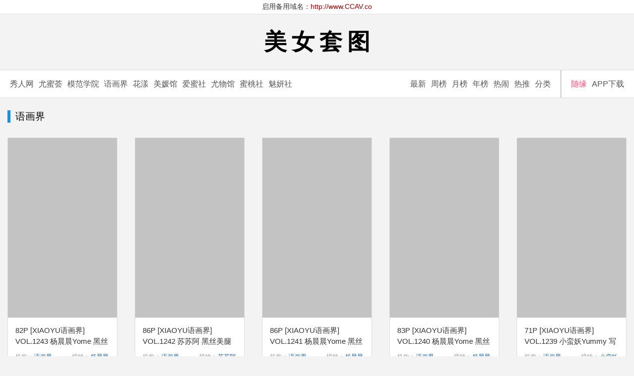

--- FILE ---
content_type: text/html; charset=utf-8
request_url: http://www.656g.com/tags/yuhuajie/
body_size: 3087
content:
<!DOCTYPE html>
<html>
<head>
<meta charset="UTF-8">
<meta name="viewport" content="width=device-width, initial-scale=1">
<meta name="applicable-device" content="pc,mobile">
<meta name="apple-mobile-web-app-capable" content="yes">
<meta name="apple-mobile-web-app-title" content="美女套图">
<meta http-equiv="Cache-Control" content="no-transform">
<meta http-equiv="Cache-Control" content="no-siteapp">
<meta name="full-screen" content="yes">
<meta name="browsermode" content="application">
<meta name="x5-fullscreen" content="true">
<meta name="x5-page-mode" content="app">
<title>语画界 美女套图</title>
<meta name="description" content="语画界" />
<meta name="keywords" content="语画界" />
<link rel="stylesheet" href="/wp-content/themes/ootaotu_v2_2/style.css">
<link rel="stylesheet" href="/wp-content/themes/ootaotu_v2_2/lightgallery.min.css">
<script src="/wp-content/themes/ootaotu_v2_2/jquery.min.js"></script>
<script src="/wp-content/themes/ootaotu_v2_2/jquery.lazyload.min.js"></script>
<script src="/wp-content/themes/ootaotu_v2_2//lightgallery.min.js"></script>
<script src="/wp-content/themes/ootaotu_v2/v1/all.js"></script>
<script>$(function() {$("img.lazy").lazyload({threshold:400,effect: "fadeIn"});});</script>
</head>
<body>
<div class="nt" style="text-align: center;background: #fff; padding: 5px;font-size: 14px;border-bottom: 1px solid #ddd;"><a style="color:#333" href="http://www.CCAV.co">启用备用域名：<span style="color:#900">http://www.CCAV.co</span></a></div>
<div class="top">
  <div class="top1">
    <div class="logo"><a href="/">美女套图</a></div>
  </div>
</div>
<div class="nav">
  <div class="nav1">
    <ul class="n1">
      <a  href="/tags/xiurenwang/">秀人网</a><a  href="/tags/youmihui/">尤蜜荟</a><a  href="/tags/mofanxueyuan/">模范学院</a><a  href="/tags/yuhuajie/">语画界</a><a  href="/tags/huayang/">花漾</a><a  href="/tags/meiyuanguan/">美媛馆</a><a  href="/tags/aimishe/">爱蜜社</a><a  href="/tags/youwuguan/">尤物馆</a><a  href="/tags/mitaoshe/">蜜桃社</a><a  href="/tags/meiyanshe/">魅妍社</a>    </ul>
    <ul class="n2">
             <a href="/i/">最新</a>       <a href="/week/">周榜</a>       <a href="/month/">月榜</a>       <a href="/year/">年榜</a>       <a href="/hot/">热闹</a>       <a href="/top/">热推</a>  <a href="/fenlei/" >分类</a>
  <div class="n3"><a target="blank" href="https://m.mm5mm5.com/url.php" style="color: #FF5983 !important;">随缘</a> <a href="https://www.m5mm.com/http.php">APP下载</a> </div>
    </ul>
  </div>
</div>
<div class="ac ac1">
  <div class="tt">
      <h1>语画界</h1></div>
      <div class="list">
      <li class="li" style="position: relative;"> <div class="li1"> <div class="img"> <a target="_blank" href="/tid/14855.html"> <span><img alt="[XIAOYU语画界] VOL.1243 杨晨晨Yome 黑丝美腿" class="lazy" data-original="https://t1.tujiba.top/timthumb.php?src=https://oss-img.ojbkcdn.com/xr/015472/image/1683.jpg&w=500&h=850&zc=1"/></span> </a> </div> <div class="tit"><a target="_blank" href="/tid/14855.html">82P [XIAOYU语画界] VOL.1243 杨晨晨Yome 黑丝美腿</a></div> <div class="if"> <p> <span class="jg">机构：<a href="/tags/yuhuajie/">语画界</a></span> <span class="mt">模特：<a href="/tags/yangchenchen/">杨晨晨</a></span> </p> </div> </div> </li><li class="li" style="position: relative;"> <div class="li1"> <div class="img"> <a target="_blank" href="/tid/14794.html"> <span><img alt="[XIAOYU语画界] VOL.1242 苏苏阿 黑丝美腿" class="lazy" data-original="https://t1.tujiba.top/timthumb.php?src=https://oss-img.ojbkcdn.com/xr/015411/image/863.jpg&w=500&h=850&zc=1"/></span> </a> </div> <div class="tit"><a target="_blank" href="/tid/14794.html">86P [XIAOYU语画界] VOL.1242 苏苏阿 黑丝美腿</a></div> <div class="if"> <p> <span class="jg">机构：<a href="/tags/yuhuajie/">语画界</a></span> <span class="mt">模特：<a href="/tags/susua/">苏苏阿</a></span> </p> </div> </div> </li><li class="li" style="position: relative;"> <div class="li1"> <div class="img"> <a target="_blank" href="/tid/14787.html"> <span><img alt="[XIAOYU语画界] VOL.1241 杨晨晨Yome 黑丝美腿" class="lazy" data-original="https://t1.tujiba.top/timthumb.php?src=https://oss-img.ojbkcdn.com/xr/015404/image/911.jpg&w=500&h=850&zc=1"/></span> </a> </div> <div class="tit"><a target="_blank" href="/tid/14787.html">86P [XIAOYU语画界] VOL.1241 杨晨晨Yome 黑丝美腿</a></div> <div class="if"> <p> <span class="jg">机构：<a href="/tags/yuhuajie/">语画界</a></span> <span class="mt">模特：<a href="/tags/yangchenchen/">杨晨晨</a></span> </p> </div> </div> </li><li class="li" style="position: relative;"> <div class="li1"> <div class="img"> <a target="_blank" href="/tid/14738.html"> <span><img alt="[XIAOYU语画界] VOL.1240 杨晨晨Yome 黑丝美腿" class="lazy" data-original="https://t1.tujiba.top/timthumb.php?src=https://oss-img.ojbkcdn.com/xr/015353/image/1152.jpg&w=500&h=850&zc=1"/></span> </a> </div> <div class="tit"><a target="_blank" href="/tid/14738.html">83P [XIAOYU语画界] VOL.1240 杨晨晨Yome 黑丝美腿</a></div> <div class="if"> <p> <span class="jg">机构：<a href="/tags/yuhuajie/">语画界</a></span> <span class="mt">模特：<a href="/tags/yangchenchen/">杨晨晨</a></span> </p> </div> </div> </li><li class="li" style="position: relative;"> <div class="li1"> <div class="img"> <a target="_blank" href="/tid/14640.html"> <span><img alt="[XIAOYU语画界] VOL.1239 小蛮妖Yummy 写真美腿" class="lazy" data-original="https://t1.tujiba.top/timthumb.php?src=https://oss-img.ojbkcdn.com/xr/015252/image/1139.jpg&w=500&h=850&zc=1"/></span> </a> </div> <div class="tit"><a target="_blank" href="/tid/14640.html">71P [XIAOYU语画界] VOL.1239 小蛮妖Yummy 写真美腿</a></div> <div class="if"> <p> <span class="jg">机构：<a href="/tags/yuhuajie/">语画界</a></span> <span class="mt">模特：<a href="/tags/xiaomanyao1321/">小蛮妖</a></span> </p> </div> </div> </li><li class="li" style="position: relative;"> <div class="li1"> <div class="img"> <a target="_blank" href="/tid/14618.html"> <span><img alt="[XIAOYU语画界] VOL.1238 杨晨晨Yome 美腿丝袜" class="lazy" data-original="https://t1.tujiba.top/timthumb.php?src=https://oss-img.ojbkcdn.com/xr/015230/image/578.jpg&w=500&h=850&zc=1"/></span> </a> </div> <div class="tit"><a target="_blank" href="/tid/14618.html">82P [XIAOYU语画界] VOL.1238 杨晨晨Yome 美腿丝袜</a></div> <div class="if"> <p> <span class="jg">机构：<a href="/tags/yuhuajie/">语画界</a></span> <span class="mt">模特：<a href="/tags/yangchenchen/">杨晨晨</a></span> </p> </div> </div> </li><li class="li" style="position: relative;"> <div class="li1"> <div class="img"> <a target="_blank" href="/tid/14602.html"> <span><img alt="[XIAOYU语画界] VOL.1237 李丽莎 丝袜美腿" class="lazy" data-original="https://t1.tujiba.top/timthumb.php?src=https://ooo111.ka123.sbs/pic/2024_05_24/XIAOYU语画界VOL1237李丽莎丝袜美腿/1067.jpg&w=500&h=850&zc=1"/></span> </a> </div> <div class="tit"><a target="_blank" href="/tid/14602.html">71P [XIAOYU语画界] VOL.1237 李丽莎 丝袜美腿</a></div> <div class="if"> <p> <span class="jg">机构：<a href="/tags/yuhuajie/">语画界</a></span> <span class="mt">模特：<a href="/tags/lilisha/">李丽莎</a></span> </p> </div> </div> </li><li class="li" style="position: relative;"> <div class="li1"> <div class="img"> <a target="_blank" href="/tid/14571.html"> <span><img alt="[XIAOYU语画界] VOL.1236 徐莉芝Booty 丝袜美腿" class="lazy" data-original="https://t1.tujiba.top/timthumb.php?src=https://oss-img.ojbkcdn.com/xr/015183/image/919.jpg&w=500&h=850&zc=1"/></span> </a> </div> <div class="tit"><a target="_blank" href="/tid/14571.html">83P [XIAOYU语画界] VOL.1236 徐莉芝Booty 丝袜美腿</a></div> <div class="if"> <p> <span class="jg">机构：<a href="/tags/yuhuajie/">语画界</a></span> <span class="mt">模特：<a href="/tags/zhizhibooty/">芝芝Booty</a></span> </p> </div> </div> </li><li class="li" style="position: relative;"> <div class="li1"> <div class="img"> <a target="_blank" href="/tid/14565.html"> <span><img alt="[XIAOYU语画界] VOL.1235 苏苏阿 美腿丝袜" class="lazy" data-original="https://t1.tujiba.top/timthumb.php?src=https://oss-img.ojbkcdn.com/xr/015177/image/1001.jpg&w=500&h=850&zc=1"/></span> </a> </div> <div class="tit"><a target="_blank" href="/tid/14565.html">87P [XIAOYU语画界] VOL.1235 苏苏阿 美腿丝袜</a></div> <div class="if"> <p> <span class="jg">机构：<a href="/tags/yuhuajie/">语画界</a></span> <span class="mt">模特：<a href="/tags/susua/">苏苏阿</a></span> </p> </div> </div> </li><li class="li" style="position: relative;"> <div class="li1"> <div class="img"> <a target="_blank" href="/tid/14549.html"> <span><img alt="[XIAOYU语画界] VOL.1234 玥儿玥 美腿丝袜" class="lazy" data-original="https://t1.tujiba.top/timthumb.php?src=https://oss-img.ojbkcdn.com/xr/015160/image/662.jpg&w=500&h=850&zc=1"/></span> </a> </div> <div class="tit"><a target="_blank" href="/tid/14549.html">83P [XIAOYU语画界] VOL.1234 玥儿玥 美腿丝袜</a></div> <div class="if"> <p> <span class="jg">机构：<a href="/tags/yuhuajie/">语画界</a></span> <span class="mt">模特：<a href="/tags/yueeryueer/">玥儿玥er</a></span> </p> </div> </div> </li><li class="li" style="position: relative;"> <div class="li1"> <div class="img"> <a target="_blank" href="/tid/14542.html"> <span><img alt="[XIAOYU语画界] VOL.1233 杨晨晨Yome 黑丝美腿" class="lazy" data-original="https://t1.tujiba.top/timthumb.php?src=https://oss-img.ojbkcdn.com/xr/015152/image/656.jpg&w=500&h=850&zc=1"/></span> </a> </div> <div class="tit"><a target="_blank" href="/tid/14542.html">81P [XIAOYU语画界] VOL.1233 杨晨晨Yome 黑丝美腿</a></div> <div class="if"> <p> <span class="jg">机构：<a href="/tags/yuhuajie/">语画界</a></span> <span class="mt">模特：<a href="/tags/yangchenchen/">杨晨晨</a></span> </p> </div> </div> </li><li class="li" style="position: relative;"> <div class="li1"> <div class="img"> <a target="_blank" href="/tid/14536.html"> <span><img alt="[XIAOYU语画界] VOL.1232 林星阑 丝袜美腿" class="lazy" data-original="https://t1.tujiba.top/timthumb.php?src=https://oss-img.ojbkcdn.com/xr/015146/image/865.jpg&w=500&h=850&zc=1"/></span> </a> </div> <div class="tit"><a target="_blank" href="/tid/14536.html">82P [XIAOYU语画界] VOL.1232 林星阑 丝袜美腿</a></div> <div class="if"> <p> <span class="jg">机构：<a href="/tags/yuhuajie/">语画界</a></span> <span class="mt">模特：<a href="/tags/linxinglan/">林星阑</a></span> </p> </div> </div> </li><li class="li" style="position: relative;"> <div class="li1"> <div class="img"> <a target="_blank" href="/tid/14533.html"> <span><img alt="[XIAOYU语画界] VOL.1231 徐莉芝Booty 丝袜美腿" class="lazy" data-original="https://t1.tujiba.top/timthumb.php?src=https://oss-img.ojbkcdn.com/xr/015143/image/876.jpg&w=500&h=850&zc=1"/></span> </a> </div> <div class="tit"><a target="_blank" href="/tid/14533.html">89P [XIAOYU语画界] VOL.1231 徐莉芝Booty 丝袜美腿</a></div> <div class="if"> <p> <span class="jg">机构：<a href="/tags/yuhuajie/">语画界</a></span> <span class="mt">模特：<a href="/tags/zhizhibooty/">芝芝Booty</a></span> </p> </div> </div> </li><li class="li" style="position: relative;"> <div class="li1"> <div class="img"> <a target="_blank" href="/tid/14478.html"> <span><img alt="[XIAOYU语画界] VOL.1230 杨晨晨Yome 美腿黑丝" class="lazy" data-original="https://t1.tujiba.top/timthumb.php?src=https://oss-img.ojbkcdn.com/xr/015086/image/84.jpg&w=500&h=850&zc=1"/></span> </a> </div> <div class="tit"><a target="_blank" href="/tid/14478.html">84P [XIAOYU语画界] VOL.1230 杨晨晨Yome 美腿黑丝</a></div> <div class="if"> <p> <span class="jg">机构：<a href="/tags/yuhuajie/">语画界</a></span> <span class="mt">模特：<a href="/tags/yangchenchen/">杨晨晨</a></span> </p> </div> </div> </li><li class="li" style="position: relative;"> <div class="li1"> <div class="img"> <a target="_blank" href="/tid/14477.html"> <span><img alt="[XIAOYU语画界] VOL.1229 苏苏阿 美腿性感" class="lazy" data-original="https://t1.tujiba.top/timthumb.php?src=https://oss-img.ojbkcdn.com/xr/015085/image/95.jpg&w=500&h=850&zc=1"/></span> </a> </div> <div class="tit"><a target="_blank" href="/tid/14477.html">86P [XIAOYU语画界] VOL.1229 苏苏阿 美腿性感</a></div> <div class="if"> <p> <span class="jg">机构：<a href="/tags/yuhuajie/">语画界</a></span> <span class="mt">模特：<a href="/tags/susua/">苏苏阿</a></span> </p> </div> </div> </li><li class="li" style="position: relative;"> <div class="li1"> <div class="img"> <a target="_blank" href="/tid/14476.html"> <span><img alt="[XIAOYU语画界] VOL.1228 李丽莎 美腿黑丝" class="lazy" data-original="https://t1.tujiba.top/timthumb.php?src=https://oss-img.ojbkcdn.com/xr/015084/image/184.jpg&w=500&h=850&zc=1"/></span> </a> </div> <div class="tit"><a target="_blank" href="/tid/14476.html">82P [XIAOYU语画界] VOL.1228 李丽莎 美腿黑丝</a></div> <div class="if"> <p> <span class="jg">机构：<a href="/tags/yuhuajie/">语画界</a></span> <span class="mt">模特：<a href="/tags/lilisha/">李丽莎</a></span> </p> </div> </div> </li><li class="li" style="position: relative;"> <div class="li1"> <div class="img"> <a target="_blank" href="/tid/14443.html"> <span><img alt="[XIAOYU语画界] VOL.1227 杨晨晨Yome 黑丝美腿" class="lazy" data-original="https://t1.tujiba.top/timthumb.php?src=https://oss-img.ojbkcdn.com/xr/015051/image/514.jpg&w=500&h=850&zc=1"/></span> </a> </div> <div class="tit"><a target="_blank" href="/tid/14443.html">81P [XIAOYU语画界] VOL.1227 杨晨晨Yome 黑丝美腿</a></div> <div class="if"> <p> <span class="jg">机构：<a href="/tags/yuhuajie/">语画界</a></span> <span class="mt">模特：<a href="/tags/yangchenchen/">杨晨晨</a></span> </p> </div> </div> </li><li class="li" style="position: relative;"> <div class="li1"> <div class="img"> <a target="_blank" href="/tid/14440.html"> <span><img alt="[XIAOYU语画界] VOL.1226 徐莉芝Booty 美腿黑丝" class="lazy" data-original="https://t1.tujiba.top/timthumb.php?src=https://oss-img.ojbkcdn.com/xr/015048/image/843.jpg&w=500&h=850&zc=1"/></span> </a> </div> <div class="tit"><a target="_blank" href="/tid/14440.html">90P [XIAOYU语画界] VOL.1226 徐莉芝Booty 美腿黑丝</a></div> <div class="if"> <p> <span class="jg">机构：<a href="/tags/yuhuajie/">语画界</a></span> <span class="mt">模特：<a href="/tags/zhizhibooty/">芝芝Booty</a></span> </p> </div> </div> </li><li class="li" style="position: relative;"> <div class="li1"> <div class="img"> <a target="_blank" href="/tid/14434.html"> <span><img alt="[XIAOYU语画界] VOL.1225 小蛮妖Yummy 美臀丝袜" class="lazy" data-original="https://t1.tujiba.top/timthumb.php?src=https://oss-img.ojbkcdn.com/xr/015041/image/1002.jpg&w=500&h=850&zc=1"/></span> </a> </div> <div class="tit"><a target="_blank" href="/tid/14434.html">82P [XIAOYU语画界] VOL.1225 小蛮妖Yummy 美臀丝袜</a></div> <div class="if"> <p> <span class="jg">机构：<a href="/tags/yuhuajie/">语画界</a></span> <span class="mt">模特：<a href="/tags/xiaomanyao1321/">小蛮妖</a></span> </p> </div> </div> </li><li class="li" style="position: relative;"> <div class="li1"> <div class="img"> <a target="_blank" href="/tid/14414.html"> <span><img alt="[XIAOYU语画界] VOL.1224 徐莉芝Booty 黑丝美腿" class="lazy" data-original="https://t1.tujiba.top/timthumb.php?src=https://oss-img.ojbkcdn.com/xr/015021/image/709.jpg&w=500&h=850&zc=1"/></span> </a> </div> <div class="tit"><a target="_blank" href="/tid/14414.html">88P [XIAOYU语画界] VOL.1224 徐莉芝Booty 黑丝美腿</a></div> <div class="if"> <p> <span class="jg">机构：<a href="/tags/yuhuajie/">语画界</a></span> <span class="mt">模特：<a href="/tags/zhizhibooty/">芝芝Booty</a></span> </p> </div> </div> </li><li class="li" style="position: relative;"> <div class="li1"> <div class="img"> <a target="_blank" href="/tid/14405.html"> <span><img alt="[XIAOYU语画界] VOL.1223 杨晨晨Yome 美腿黑丝" class="lazy" data-original="https://t1.tujiba.top/timthumb.php?src=https://oss-img.ojbkcdn.com/xr/015012/image/651.jpg&w=500&h=850&zc=1"/></span> </a> </div> <div class="tit"><a target="_blank" href="/tid/14405.html">81P [XIAOYU语画界] VOL.1223 杨晨晨Yome 美腿黑丝</a></div> <div class="if"> <p> <span class="jg">机构：<a href="/tags/yuhuajie/">语画界</a></span> <span class="mt">模特：<a href="/tags/yangchenchen/">杨晨晨</a></span> </p> </div> </div> </li><li class="li" style="position: relative;"> <div class="li1"> <div class="img"> <a target="_blank" href="/tid/14399.html"> <span><img alt="[XIAOYU语画界] VOL.1222 林星阑 黑丝美腿" class="lazy" data-original="https://t1.tujiba.top/timthumb.php?src=https://oss-img.ojbkcdn.com/xr/015006/image/722.jpg&w=500&h=850&zc=1"/></span> </a> </div> <div class="tit"><a target="_blank" href="/tid/14399.html">89P [XIAOYU语画界] VOL.1222 林星阑 黑丝美腿</a></div> <div class="if"> <p> <span class="jg">机构：<a href="/tags/yuhuajie/">语画界</a></span> <span class="mt">模特：<a href="/tags/linxinglan/">林星阑</a></span> </p> </div> </div> </li><li class="li" style="position: relative;"> <div class="li1"> <div class="img"> <a target="_blank" href="/tid/14397.html"> <span><img alt="[XIAOYU语画界] VOL.1221 徐莉芝Booty 美腿黑丝" class="lazy" data-original="https://t1.tujiba.top/timthumb.php?src=https://oss-img.ojbkcdn.com/xr/015004/image/821.jpg&w=500&h=850&zc=1"/></span> </a> </div> <div class="tit"><a target="_blank" href="/tid/14397.html">89P [XIAOYU语画界] VOL.1221 徐莉芝Booty 美腿黑丝</a></div> <div class="if"> <p> <span class="jg">机构：<a href="/tags/yuhuajie/">语画界</a></span> <span class="mt">模特：<a href="/tags/zhizhibooty/">芝芝Booty</a></span> </p> </div> </div> </li><li class="li" style="position: relative;"> <div class="li1"> <div class="img"> <a target="_blank" href="/tid/14366.html"> <span><img alt="[XIAOYU语画界] No.1220 杨晨晨Yome 丝袜写真美腿" class="lazy" data-original="https://t1.tujiba.top/timthumb.php?src=https://oss-img.ojbkcdn.com/xr/014955/image/657.jpg&w=500&h=850&zc=1"/></span> </a> </div> <div class="tit"><a target="_blank" href="/tid/14366.html">83P [XIAOYU语画界] No.1220 杨晨晨Yome 丝袜写真美腿</a></div> <div class="if"> <p> <span class="jg">机构：<a href="/tags/yuhuajie/">语画界</a></span> <span class="mt">模特：<a href="/tags/yangchenchen/">杨晨晨</a></span> </p> </div> </div> </li><li class="li" style="position: relative;"> <div class="li1"> <div class="img"> <a target="_blank" href="/tid/14361.html"> <span><img alt="[XIAOYU语画界] VOL.1219 徐莉芝Booty 丝袜美腿" class="lazy" data-original="https://t1.tujiba.top/timthumb.php?src=https://oss-img.ojbkcdn.com/xr/014950/image/731.jpg&w=500&h=850&zc=1"/></span> </a> </div> <div class="tit"><a target="_blank" href="/tid/14361.html">93P [XIAOYU语画界] VOL.1219 徐莉芝Booty 丝袜美腿</a></div> <div class="if"> <p> <span class="jg">机构：<a href="/tags/yuhuajie/">语画界</a></span> <span class="mt">模特：<a href="/tags/zhizhibooty/">芝芝Booty</a></span> </p> </div> </div> </li>
      </div>
      <div class="page_navi"><span><a href="javascript:;" class="no">首页</a><a href="javascript:;" class="no">上一页</a><a class="current">1</a><a href="/tags/yuhuajie_2/">2</a><a href="/tags/yuhuajie_3/">3</a><a href="/tags/yuhuajie_4/">4</a><a href="/tags/yuhuajie_5/">5</a><a href="/tags/yuhuajie_6/">6</a><a href="/tags/yuhuajie_7/">7</a><a href="/tags/yuhuajie_8/">8</a><a href="/tags/yuhuajie_9/">9</a><a href="/tags/yuhuajie_10/">10</a><a href="/tags/yuhuajie_2/">下一页</a><a href="/tags/yuhuajie_47/">尾页</a></span></div>
</div>
<div style="clear:both;"></div>
<div style="clear:both;height:25px;"></div> <div class="f 2cha 0.080miao"> <p>656G美女套图所有资源来源于互联网，图片版权归原作者所有，若有侵权问题敬请告知，我们会立即处理。 </p> </br> <p> WWW.656G.COM </p> </div>

<script defer src="https://static.cloudflareinsights.com/beacon.min.js/vcd15cbe7772f49c399c6a5babf22c1241717689176015" integrity="sha512-ZpsOmlRQV6y907TI0dKBHq9Md29nnaEIPlkf84rnaERnq6zvWvPUqr2ft8M1aS28oN72PdrCzSjY4U6VaAw1EQ==" data-cf-beacon='{"version":"2024.11.0","token":"aeb975386e304a23b844cfef6d59543a","r":1,"server_timing":{"name":{"cfCacheStatus":true,"cfEdge":true,"cfExtPri":true,"cfL4":true,"cfOrigin":true,"cfSpeedBrain":true},"location_startswith":null}}' crossorigin="anonymous"></script>
</body>
</html>


--- FILE ---
content_type: text/css
request_url: http://www.656g.com/wp-content/themes/ootaotu_v2_2/style.css
body_size: 3870
content:
/*
Theme Name: V2_2
*/

 
/* reset */
html,body,h1,h2,h3,h4,h5,h6,div,dl,dt,dd,ul,ol,li,p,blockquote,pre,hr,figure,table,caption,th,td,form,fieldset,legend,input,button,textarea,menu{margin:0;padding:0;}
header,footer,section,article,aside,nav,hgroup,address,figure,figcaption,menu,details{display:block;}
table{border-collapse:collapse;border-spacing:0;}
caption,th{text-align:left;font-weight:normal;}
html,body,fieldset,img,iframe,abbr{border:0;}
i,cite,em,var,address,dfn{font-style:normal;}
[hidefocus],summary{outline:0;}
li{list-style:none;}
h1,h2,h3,h4,h5,h6,small{font-size:100%;}
sup,sub{font-size:83%;}
pre,code,kbd,samp{font-family:inherit;}
q:before,q:after{content:none;}
textarea{overflow:auto;resize:none;}
label,summary{cursor:default;}
a,button{cursor:pointer;}
h1,h2,h3,h4,h5,h6,em,strong,b{font-weight: normal;}
del,ins,u,s,a,a:hover{text-decoration:none;}
body,textarea,input,button,select,keygen,legend{font:12px "Microsoft YaHei","Microsoft YaCSimSu","Arial","SimSun","Segoe UI","Tahoma","Helvetica","Sans-Serif";color:#333;outline:0;}


.ddd a{background: #fff;display: block;padding: 15px;font-size: 20px;color: #777;text-align: left;border-left: 3px solid #333;font-weight: bold;margin-bottom: 10px;border-radius: 3px;width: calc(50% - 50px);float: left;}
.ddd a:hover{background:#ddd;color:#111}
.fr{float: right !important;}

body{background: #f3f3f3;}
.top{text-align: center;}
.top1{}
.logo{padding: 25px 0;}
.logo a{color: #000;font-size: 46px;letter-spacing: 10px;margin-left: 10px;font-weight: bold;}
.nav{border-bottom: 1px solid #ddd;line-height:55px;height:55px;border-top: 1px solid #ddd;background: #fff;}
.nav1{max-width: 1770px;width: calc(100% - 30px);padding: 0 15px;min-width: 1150px;overflow: hidden;margin: 0 auto;}
.nav a{font-size: 16px;margin: 0 5px;display: block;float: left;color: #555;}
.nav a:hover{color:#ff5983}
.n1{float: left;}
.n2{float: right;}
.n2 span{}
.n2 a{}

.n3{float: right;border-left: 1px solid #999;margin-left: 15px;padding-left: 10px;margin-right: 5px;}
.n3 a{margin:0 0 0 10px;}


.ac{max-width: 1770px;margin: 25px auto 0;width: calc(100% - 30px);min-width: 1150px;padding: 0 15px;overflow: hidden;}
.list{margin-right: -35px;}
.ac .tt{overflow: hidden;line-height: 25px;}
.ac .tt h1{font-size: 20px;color: #000;float: left;text-indent: 10px;border-left: 6px solid #1592e5;}
.ac .tt span{float: right;color: red;}
.ac .tt span a{}

.li1{border: 1px solid #ddd;}
.list .li{float: left;width: calc(20% - 35px);overflow: hidden;border-radius: 2px;background: #fff;margin: 30px 35px 0 0;}
.list .li .img{overflow: hidden;}
.list .li .img img{width: 100%;height: 559px;   -webkit-transition: all .8s; transition: all .8s;object-fit: cover;}
.list .li:hover .img img{transform: scale(1.15);  }
.list .li .img span{height: 0px;display: block;padding-bottom: 165%;background: #c3c3c3;overflow: hidden;}
.list .li .tit{margin: 15px 15px 12px;line-height: 22px;height: 44px;overflow: hidden;}
.list .li .tit a{font-size: 15px;color: #333;display: block;}
.list .li .if {padding: 0 15px 15px;text-align: center;line-height: 16px;overflow: hidden;}
.list .li .if p{color: #999;}
.list .li .if p a{color: #175F9A;margin: 0 2px;}
.list .li .if p a:hover{}
.list .li .if .mt{float:right}
.list .li .if .jg{float:left}
.list .li .time{color: #777;}
.list .li .views{position: absolute;right: 15px;top: 15px;background: #fff;min-width: 20px;line-height: 20px;text-align: center;border-radius: 10px;padding: 0 5px;opacity: 0.8;color: #ff5983;border: 1px solid #ddd;}
.list .li .tit a:hover,.list .li:hover  .tit a{color:#ff5983}
.list .li:hover{box-shadow:0 0 25px #c5c6b6;transition: all .2s;background: #fff}    


.p{margin: 15px auto 0;font-size: 18px;border: 1px solid #ddd;background: #fff;padding: 20px;}
.p p{line-height: 45px;}
.p a{color:#ff5983;padding: 0 5px;}
.p .a1{margin-top: 10px;}
.p .a1 a{background: #ff5983;color: #fff;margin: 0 20px;border-radius: 3px;display: inline-block;padding: 0 40px;}
.p .a1 a:hover{background-color:#333}
.p i{color: #ff5983;padding: 0 5px;font-size: 22px;}



.c{width: calc(100% - 30px);margin: 25px auto 0;max-width: 1770px;padding: 0 15px;min-width: 1150px;}
.c-tt1{margin-bottom: 0px;line-height: 30px;height: 30px;overflow: hidden;}
.c-tt1 h1{float: left;}
.c-tt1 h1 span{font-size: 12px;color: #999;margin-left: 10px;font-style: italic;}
.c-tt1 span{
    float: left;
}
.c-tt1 a{
    color: #999;
    margin-right: 15px;
    font-size: 16px;
}
.c-tt1 .on{
    color: #000;
    font-size: 24px;
}
.c-tt1 h1{color:#000}


.c-tt{
    overflow: hidden;
    margin-bottom: 20px;
}
.c-tt h1{
    font-size: 24px;
}
.sjh1{font-size:24px;}











.c-if{margin-top: 10px;overflow: hidden;}
.c-if span{color: #999;margin: 0 15px 0 0;}
.c-if span a{color: #175F9A;}
.c-if span a:hover{background:#175F9A;color:#fff}

.c-p{text-align: center;}
.c-p img{width: 100%;display: block;height: auto;margin-bottom: 10px;min-height:400px}
.c-xg h3{font-size: 18px;margin-bottom: -10px;text-indent: 10px;border-left: 6px solid #1592e5;}
.cclear{clear:both;height:25px;}

.fy{text-align: center;margin-top: 25px;line-height: 35px;}
.fy a,.fy span{border: 1px solid #ddd;background: #fff;padding: 0px 15px;margin: 0 7px;border-radius: 3px;font-size: 14px;display: inline-block;color: #777;}
.fy a:hover{background: #333;color:#fff}
.fy span{color:#999;padding: 0px 20px;}
.fy2{margin-top: 10px;overflow: hidden;}
.fy2 a{margin: 0 3px;padding: 0 10px;line-height: 22px;font-size: 12px;background: #777;color: #fff;border: #fff;}
.fy2 a:hover{background: #999}

.xt{
    overflow: hidden;
    border: 1px dashed #ff5983;
    margin-bottom: 15px;
    border-radius: 2px;
}
.xt span{
    display: block;
    text-align: left;
    margin: 10px;
    color: #000;
    font-size: 16px;
}
.xt img{
    width: 100px;
    float: left;
    margin-left: 10px;
    border-radius: 5px;
}


.page_navi {
    clear: both;
    font-size: 14px;
    overflow: hidden;
    border-top: 1px dashed #eee;
    padding-top: 28px;
    text-align: center;
}
.page_navi a {
    background: #fff;
    border: 1px solid #ddd;
    color: #999;
    display: inline-block;
    font-size: 16px;
    line-height: 25px;
    padding: 9px 17px;
    text-decoration: none;
    margin: 0 5px 25px 5px;
}
.page_navi .fa {
    margin: 0;
}
.page_navi a.current {
    background: #999 !important;
    color: #fff !important;
}
.page_navi a:hover {
    background: #eee none repeat scroll 0 0;
    color: #f17c67;
}
.page_navi .extend {
}
.none {
    display: none;
}
.page_navi span {
}

.zc{background: #fff;padding: 25px;font-size: 16px;letter-spacing: 3px;color: #777;border: 1px solid #999;line-height: 25px;}
.zc a{color:#ff5983}
.n3 p{margin-left: 5px;float: left;color: red;}

.f{text-align: center;line-height: 20px;padding: 15px 0;color:#777;border-top: 1px solid #ddd;}
.page{line-height: 25px;font-size: 14px;color:#777}
.page p{margin-bottom: 10px;}
.page a{color:#ff5983}
.hd{width: 100%;margin: 25px auto 0;overflow: hidden;}
.hd img{width:100%;height: auto;display: block;}
.hd a,.swiper-slide{display: block;overflow: hidden;}


.ylink{width: 1150px;margin: 25px auto 0;}
.ylink a{color: #666;margin-right: 8px;font-size:14px }
	.d1{overflow: hidden;margin-top: 25px;line-height: 25px;}
	.d1 a{color: #333;width: 12.5%;display: block;float: left;font-size: 14px;overflow: hidden;height: 25px;}
.d1 a:hover{color:red}
.snote1{background: #fff;border: 1px solid #777;line-height: 35px;margin-bottom: 10px;font-size: 14px;color: #777;}
.int{}

.search{margin-top: 25px;}
.search form{}
.search .input{line-height: 25px;border: 1px solid #ddd;border-radius: 2px;padding: 0 5px;width: 230px;}
.search .submit{border: none;background: #000;color: #fff;line-height: 25px;height: 25px;padding: 0 7px;border-radius: 2px;}

.mtlist{overflow: hidden;margin: 15px -1% 0;}
.mtlist a{width: 6.33%;margin: 10px 1% 0;float: left;text-align: center;}
.mtlist img{width: 100%;height: auto;float: left;}
.mtlist span{height: 0px;display: block;overflow: hidden;padding-bottom: 100%;background:#fff}
.mtlist i{line-height: 30px;font-size: 14px;color: #000;}.mtlist i{line-height: 30px;font-size: 12px;color: #000;height: 30px;overflow: hidden;display: block;}
.mtlist a:hover i{color: #c4937e;}
.page{
    background: #fff;
    padding: 20px;
    margin-bottom: 20px;
	margin-top:25px
}
.fd{
    position: fixed;
    right: 100px;
    bottom: 100px;
    z-index: 99;
}
.fd a{
    background: #fff;
    display: block;
    margin-top: 10px;
    line-height: 40px;
    padding: 0;
    font-size: 16px;
    border: 1px solid #ddd;
    color: red;
    text-align: center;
    width: 100px;
    border-radius: 3px;
}
.fd a:hover{}
.wu{padding: 10px;
border: 1px solid #ddd;
background: #fff;
margin-top: 10px;}







@media screen and (max-width: 900px) {
	
	.ddd a{font-size: 14px;padding: 7px 10px;float: left;width: calc(50% - 30px);}
	.sjh1{font-size:18px;}
	.wu{margin: 6px;}
	.ac, .c, .nav1{min-width:auto;margin: 0 5px;padding: 0;width: 100% !important;}
	.mnone{display:none !important}
	.search,.mtlist{margin-top: 10px !important;}
	.mtlist a{width: 23% !important;}
	.int{}
	.snote1{}
	.c-p{margin:0 6px;}
	.logo {padding: 10px 0 !important;}
	.logo a{font-size: 26px !important;}
	.nav{line-height: 45px !important;height: 45px !important;border-color: #ddd !important;}
    .nav a{margin: 0 6px 0 0;font-size: 14px !important;}
	.nav1{width: 100% !important;margin: 0;}
	.n1,.page_navi .extend{display:none}
    .n2{float: left !important;width: calc(100% - 12px);margin: 0 6px;}
	.n2 a{color:#333 !important}
	.n2a{}
    .n3{margin-right: 0 !important;margin-left: 0 !important;padding-left:  3px !important;border-left: 1px solid #ddd !important;font-size: 12px !important;}
    .n3 a{margin: 0 0 0 6px !important;}
	.n3 p{max-width:90px;
overflow: hidden;
white-space: nowrap;
text-overflow: ellipsis;
}
	
	.ac,.c{margin: 10px 0 0;width: ;}
	.list{margin-right: 6px;}
	.list .li{margin: 10px 0 0 6px !important;width: calc(50% - 6px);border: none !important;}
    .ac .tt h1{font-size: 12px !important;color: #555;}
	.ac .tt span{margin-right: 10px;font-size: 10px;}
	.c-tt{margin-bottom: 10px !important;margin-left: 6px;margin-right: 6px;}
	.c-tt i{display: block;}
    .c-tt span{width: 50%;display: block;float: left;margin: 0 !important;}
	.c-tt h1{
    font-size: 15px;
}
	.c-if{background: #fff;padding: 5px;}
	.c-p img{min-height: 50px;margin-bottom: 5px;}
    .c-xg h3{margin: 0 0 0 6px !important;/*! text-align: center; */font-size: 12px;color: #555;}
    .c-xg {margin-top: 20px;}
    .fy{margin-top: 15px !important;line-height: 30px !important;}
    .fy2{margin-top: 10px !important;}
    .fy2 a{}
	.list .li{height:auto !important;}
    .list .li .tit{margin:5px 7px !important;line-height: 18px !important;max-height: 36px !important;min-height: 36px !important;}
    .list .li .tit a{font-size: 12px !important;}
    .list .li .if{padding: 0 7px 10px 7px !important;}
    .list .li .if span{display: block;float: none !important;text-align: left;line-height: 16px;height: 16px;overflow: hidden;}
	.zc{padding:15px 0 !important}
	.zc span{display: BLOCK;}
	.index .c-xg{margin-top: 0px !important;}
	.index .hd{margin: 10px 3% 0 0 !important;width: auto !important;}
	.cclear{height:10px !important}
	.ylink{width: 94% !important;margin: 25px auto 0 !important}
	.ylink a{font-size:12px !important}
	.d1{margin: 10px 6px 0 6px !important;}
	.d1 a{width: 25% !important;}
	.ad2{margin:10px 3% 0}
	.xt{padding-right: 2%;}
.xt span{

}
.xt img{width: 18% !important;margin-left: 2% !important;}
	.acmtlist{margin: 0 6px 0 6px;}
	
.p{margin: 10px auto 0;font-size: 14px;padding: 12px 10px 15px;}
.p p{line-height: 28px;}
.p a{color:#ff5983;padding: 0 5px;}
.p .a1 a{margin: 0 10px;padding: 0px 13px;}
.p .a1 a:hover{background-color:#333}
.p i{font-size: 14px;}
	
	.ac .tt{
    margin-left: 6px;
    line-height: 16px;
}
.page_navi{}
	.page_navi a{
    padding: 3px 10px;
}
	.list .li .img span{padding-bottom:150%;}
.search form {
    margin-left: 6px;
}
	.page{
    padding: 10px;
    margin: 6px 6px 16px;
    border: 1px solid #ddd;
}
	.c-tt1{
    margin: 0 6px;
}
.c-tt1 a{
    margin-right: 8px;
    font-size: 14px;
}
.c-tt1 .on{
    font-size: 18px;
}
	.fd{right: 15px;bottom: 30px;}
	.fd a{width: 70px;line-height: 30px;}
}




@media screen and (max-width: 321px) {
	.ouyu{display: none !important;}
	.n2 a{margin: 0 5px 0 0;}
}
